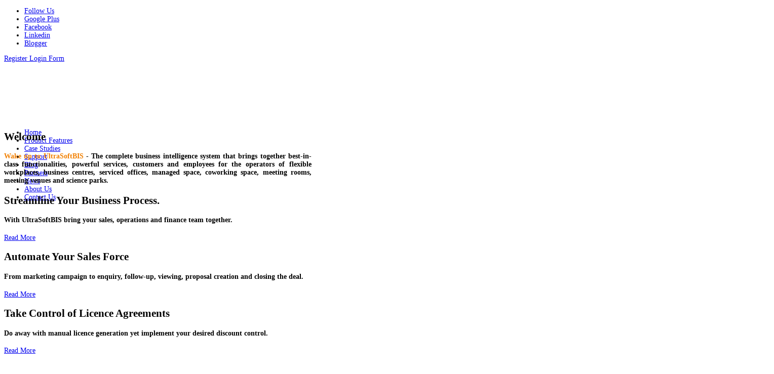

--- FILE ---
content_type: text/html; charset=utf-8
request_url: https://www.ultrasoftbis.co.uk/8-cat-top-menu/2-customer-case-studies
body_size: 10524
content:
<!doctype html>
<!--[if lt IE 7]> <html class="no-js lt-ie9 lt-ie8 lt-ie7" lang="en"> <![endif]-->
<!--[if IE 7]>    <html class="no-js lt-ie9 lt-ie8" lang="en"> <![endif]-->
<!--[if IE 8]>    <html class="no-js lt-ie9" lang="en"> <![endif]-->
<!--[if gt IE 8]><!--> <html class="no-js" lang="en"><!--<![endif]-->
    <head>
    <base href="https://www.ultrasoftbis.co.uk/8-cat-top-menu/2-customer-case-studies" />
	<meta http-equiv="content-type" content="text/html; charset=utf-8" />
	<meta http-equiv="cleartype" content="on" />
	<meta name="keywords" content="coworking, flexible workspaces, serviced offices, managed spaces, office center, hubs, end-to-end, integrated, software, app, space, crm, salesforce, agreements, booking, billing, management, invoicing, technology, best software, english, deutsch, español, français, polski, português, vlaamse, Office center" />
	<meta name="author" content="A Baker" />
	<meta name="description" content="UltraSoftBIS is the only end-to-end integrated management software for flexible workspaces, coworking spaces, science park, student accommodation, rooms,  managed spaces and serviced offices around the world." />
	<meta name="generator" content="Joomla! - Open Source Content Management" />
	<title>UltraSoftBIS - Case Studies</title>
	<link href="/templates/logic/favicon.ico" rel="shortcut icon" type="image/vnd.microsoft.icon" />
	<link href="/components/com_jcomments/tpl/default/style.css?v=3002" rel="stylesheet" type="text/css" />
	<link href="https://www.ultrasoftbis.co.uk/modules/mod_djimageslider/assets/style.css" rel="stylesheet" type="text/css" />
	<style type="text/css">

		/* Styles for DJ Image Slider with module id 106 */
		#djslider-loader106 {
			margin: 0 auto;
			position: relative;
		}
		#djslider106 {
			margin: 0 auto;
			position: relative;
			height: 80px; 
			width: 1520px;
			max-width: 1520px;
		}
		#slider-container106 {
			position: absolute;
			overflow:hidden;
			left: 0; 
			top: 0;
			height: 100%;
			width: 100%;
		}
		#djslider106 ul#slider106 {
			margin: 0 !important;
			padding: 0 !important;
			border: 0 !important;
		}
		#djslider106 ul#slider106 li {
			list-style: none outside !important;
			float: left;
			margin: 0 !important;
			border: 0 !important;
			padding: 0 5px 0px 0 !important;
			position: relative;
			height: 80px;
			width: 300px;
			background: none;
			overflow: hidden;
		}
		#slider106 li img {
			width: auto;
			height: 100%;
			border: 0 !important;
			margin: 0 !important;
		}
		#slider106 li a img, #slider106 li a:hover img {
			border: 0 !important;
		}
		
		/* Navigation buttons */
		#navigation106 {
			position: relative;
			top: 37.5%; 
			margin: 0 5px;
			text-align: center !important;
		}
		
		#prev106 {
			cursor: pointer;
			display: block;
			position: absolute;
			left: 0;
		}
		#next106 {
			cursor: pointer;
			display: block;
			position: absolute;
			right: 0;
		}
		
	</style>
	<script type="application/json" class="joomla-script-options new">{"csrf.token":"1881fba2b858fa17a8e4bee565785fb6","system.paths":{"root":"","base":""},"system.keepalive":{"interval":840000,"uri":"\/component\/ajax\/?format=json"}}</script>
	<script src="/media/system/js/mootools-core.js?b239ef8f187409dbe33b106a96263ef0" type="text/javascript"></script>
	<script src="/media/system/js/core.js?b239ef8f187409dbe33b106a96263ef0" type="text/javascript"></script>
	<script src="/media/system/js/mootools-more.js?b239ef8f187409dbe33b106a96263ef0" type="text/javascript"></script>
	<script src="/media/jui/js/jquery.min.js?b239ef8f187409dbe33b106a96263ef0" type="text/javascript"></script>
	<script src="/media/jui/js/jquery-noconflict.js?b239ef8f187409dbe33b106a96263ef0" type="text/javascript"></script>
	<script src="/media/jui/js/jquery-migrate.min.js?b239ef8f187409dbe33b106a96263ef0" type="text/javascript"></script>
	<script src="/media/jui/js/bootstrap.min.js?b239ef8f187409dbe33b106a96263ef0" type="text/javascript"></script>
	<script src="/modules/mod_djimageslider/assets/powertools-1.2.0.js" type="text/javascript"></script>
	<script src="/modules/mod_djimageslider/assets/slider.js" type="text/javascript"></script>
	<!--[if lt IE 9]><script src="/media/system/js/polyfill.event.js?b239ef8f187409dbe33b106a96263ef0" type="text/javascript"></script><![endif]-->
	<script src="/media/system/js/keepalive.js?b239ef8f187409dbe33b106a96263ef0" type="text/javascript"></script>
	<script type="text/javascript">
(function($){ window.addEvent('domready',function(){this.Slider106 = new DJImageSliderModule({id: '106', slider_type: 0, slide_size: 305, visible_slides: 5, show_buttons: 0, show_arrows: 1, preload: 800},{auto: 1, transition: Fx.Transitions.Cubic.easeIn, duration: 800, delay: 3800})}); })(document.id);
	</script>

	<meta name="viewport" content="width=device-width, initial-scale=1.0">
<!--[if lt IE 9]>
<script src="http://html5shiv.googlecode.com/svn/trunk/html5.js"></script>
<script src="/templates/logic/js/selectivizr-min.js"></script>
<script src="/templates/logic/js/modernizr.js"></script>
<style type="text/css">
div.slideshow,.slideshow-images img, #slideshow-handler { height: px !important; width:940px;}
</style>
<![endif]-->
<!--[if (lt IE 9) & (gt IE 6) & (!IEMobile)]>
<script src="/templates/logic/js/imgSizer.js"></script>
<script>
addLoadEvent(function() { imgSizer.collate(); });
function addLoadEvent(func) { var oldonload = window.onload; if (typeof window.onload != 'function') { window.onload = func; } else { window.onload = function() { if (oldonload) { oldonload(); } func(); } } }
</script>
<![endif]-->
<script type="text/javascript">
  WebFontConfig = {
    google: { families: [ 'Open+Sans:300italic,400italic,600italic,700italic,400,300,700,600:latin' ] }
  };
  (function() {
    var wf = document.createElement('script');
    wf.src = ('https:' == document.location.protocol ? 'https' : 'http') +
      '://ajax.googleapis.com/ajax/libs/webfont/1/webfont.js';
    wf.type = 'text/javascript';
    wf.async = 'true';
    var s = document.getElementsByTagName('script')[0];
    s.parentNode.insertBefore(wf, s);
  })(); </script>

	<link rel="stylesheet" type="text/css" href="/templates/logic/css/bootstrap.css" media="screen" />
	<link rel="stylesheet" type="text/css" href="/templates/logic/css/responsive.css" media="screen" />
    <link rel="stylesheet" type="text/css" href="/templates/logic/css/text.css" media="screen" />
    <link rel="stylesheet" type="text/css" href="/templates/logic/css/layout.css" media="screen" />
    <link rel="stylesheet" type="text/css" href="/templates/logic/css/nav.css" media="screen" />
    <link rel="stylesheet" type="text/css" href="/templates/logic/css/typography.css" media="screen" />
    <link rel="stylesheet" type="text/css" href="/templates/logic/css/template.css" media="screen" />
	<link rel="stylesheet" type="text/css" href="/templates/logic/css/responsive-template.css" media="screen" />
	<link rel="stylesheet" type="text/css" href="/templates/logic/css/print.css" media="print" />
	
	<script src="/templates/logic/js/selectnav.min.js"></script>
	
<!--[if IE 7]> <link rel="stylesheet" type="text/css" href="/templates/logic/css/ie.css" media="screen" /> <![endif]-->

        <link rel="stylesheet" type="text/css" href="/templates/logic/css/presets/style1.css" media="screen" />
    	
	
			
		<!-- Built-in Slideshow -->
			<link rel="stylesheet" id="camera-css" href="/templates/logic/css/camera.css" type="text/css" media="all" /> 
		<script type="text/javascript" src="/templates/logic/js/jquery.mobile.customized.min.js"></script>
		<script type="text/javascript" src="/templates/logic/js/jquery.easing.1.3.js"></script> 
		<script type="text/javascript" src="/templates/logic/js/camera.min.js"></script> 
		<script>
			jQuery(function(){		
				jQuery('#ph-camera-slideshow').camera({
					alignment: 'topCenter',
					autoAdvance: true,
					mobileAutoAdvance: true, 
					slideOn: 'random',	
					thumbnails: false,
					time: 10000,
					transPeriod: 1500,
					cols: 10,
					rows: 10,
					slicedCols: 10,	
					slicedRows: 10,
					fx: 'scrollLeft',
					gridDifference: 250,
					height: '27%',
					minHeight: '450px',
					imagePath: '/templates/logic/images/',	
					hover: true,
					loader: 'none',
					barDirection: 'leftToRight',
					barPosition: 'bottom',	
					pieDiameter: 38,
					piePosition: 'rightTop',
					loaderColor: '#3b3b3b', 
					loaderBgColor: '#000000', 
					loaderOpacity: 0.8,
					loaderPadding: 2,
					loaderStroke: 7,
					navigation: true,
					playPause: false,
					navigationHover: true,
					mobileNavHover: true,
					opacityOnGrid: true,
					pagination: false,
					pauseOnClick: true,
					portrait: true				});
			});
		</script>
		<!-- End of Built-in Slideshow -->
		
    <style type="text/css">
#site-name-handler, #top{height:92px; }#sn-position{height:90px; }
#sn-position h1{left:0px;top:5px;color:#ffffff;font-size:36px;}
#sn-position h1 a {color:#ffffff;}
#sn-position h2 {left:150px;top:31px;color:#ffffff;font-size:14px;}
ul.columns-2 {width: 360px !important;}
ul.columns-3 {width: 500px !important;}
ul.columns-4 {width: 660px !important;}
ul.columns-5 {width: 860px !important;}
.camera_caption { left: 50%; top: 10%;  width: 48% ; }
@media (min-width: 980px) { body {font-size: 14px;} }
@media (min-width: 768px) and (max-width: 979px) { body {font-size: 13px;} }
@media (max-width: 767px) { body {font-size: 12px;} }
@media (max-width: 480px) { body {font-size: 11px;} }
</style>

</head>
<body>
<div class="top-area-handler-background">
	<div class="tahb-1 container">
		<div class="tahb-2">
				<div id="top-a-line">
					<div class="container">
						<div class="row">
							<div class="span12">
																<nav id="social">
									<ul id="social-links">
										<li><a href="https://twitter.com/ultrasoftbis" title="Twitter" id="twitter" target="_blank"><span>Follow Us</span></a></li>										<li><a href="https://plus.google.com/u/0/109955504637105700149/posts" title="Google Plus" id="gplus" target="_blank"><span>Google Plus</span></a></li>										<li><a href="https://www.facebook.com/ultrasoft.bis" title="Facebook" id="facebook" target="_blank"><span>Facebook</span></a></li>																				<li><a href="http://uk.linkedin.com/pub/ultrasoft-bis/33/a15/934" title="Linkedin" id="linkedin" target="_blank"><span>Linkedin</span></a></li>																																																		
										<li><a href="http://ultrasoftbis.blogspot.co.uk/" title="Blogger" id="blogger" target="_blank"><span>Blogger</span></a></li>									</ul>
								</nav>
																								<div id="log-panel">
									  									  <a id="v_register" href="/component/users/?view=registration&amp;Itemid=102"> Register </a>
									  									  									  <a data-toggle="modal" href="#LoginForm" class="open-register-form">Login Form</a>
								</div>
															</div>
						</div>
					</div>
				</div>	
				<header id="header-bg">
					<div id="top-handler" class="container">
						<div id="top" class="row-fluid">
							<div id="site-name-handler" class="span5">
								<div id="sn-position">
																								<h1> <a href="/"><img alt="" src="/images/logo/bis_logo.png" /></a></h1>
																																<h2>  </h2>
																</div>
							</div>
							<div id="top-nav-handler" class="span7">
																<nav id="menu">
<ul class="menu-nav" id="nav">
<li class="item-102 current active"><a href="/" ><span class="link-no-image">Home</span></a></li><li class="item-104"><a href="/product-features" ><span class="link-no-image">Product Features</span></a></li><li class="item-103"><a href="/case-studies" ><span class="link-no-image">Case Studies</span></a></li><li class="item-105"><a href="/support" ><span class="link-no-image">Support</span></a></li><li class="item-106"><a href="/blog" ><span class="link-no-image">Blog</span></a></li><li class="item-109"><a href="/partners" ><span class="link-no-image">Partners</span></a></li><li class="item-110"><a href="/news" ><span class="link-no-image">News</span></a></li><li class="item-107"><a href="/about-us" ><span class="link-no-image">About Us</span></a></li><li class="item-108"><a href="/contact-us" ><span class="link-no-image">Contact Us</span></a></li></ul>

<script>selectnav('nav', {
  nested: true,
  indent: '&nbsp;&middot;&nbsp;'
}); </script></nav>
															</div>
							<div class="clear"> </div>
						</div>
					</div>
				</header>

								<div id="LoginForm" class="modal hide fade" tabindex="-1" role="dialog" aria-labelledby="myModalLabel" aria-hidden="true" style="display: none;z-index:99999999999999999999999">
					<div class="modal-header">
						<h3 id="myModalLabel">Login Form</h3>
					</div>
					<div class="modal-body">
						<form action="/" method="post" id="login-form" >
		<fieldset class="userdata">
	<p id="form-login-username">
		<label for="modlgn-username">Username</label>
		<input id="modlgn-username" type="text" name="username" class="inputbox"  size="18" />
	</p>
	<p id="form-login-password">
		<label for="modlgn-passwd">Password</label>
		<input id="modlgn-passwd" type="password" name="password" class="inputbox" size="18"  />
	</p>
		<p id="form-login-remember">
		<label for="modlgn-remember">Remember Me</label>
		<input id="modlgn-remember" type="checkbox" name="remember" class="inputbox" value="yes"/>
	</p>
		<input type="submit" name="Submit" class="button" value="Log in" />
	<input type="hidden" name="option" value="com_users" />
	<input type="hidden" name="task" value="user.login" />
	<input type="hidden" name="return" value="aHR0cHM6Ly93d3cudWx0cmFzb2Z0YmlzLmNvLnVrLzgtY2F0LXRvcC1tZW51LzItY3VzdG9tZXItY2FzZS1zdHVkaWVz" />
	<input type="hidden" name="1881fba2b858fa17a8e4bee565785fb6" value="1" />	</fieldset>
	<ul>
		<li>
			<a href="/component/users/?view=reset&amp;Itemid=102">
			Forgot your password?</a>
		</li>
		<li>
			<a href="/component/users/?view=remind&amp;Itemid=102">
			Forgot your username?</a>
		</li>
				<li>
			<a href="/component/users/?view=registration&amp;Itemid=102">
				Create an account</a>
		</li>
			</ul>
	</form>

					</div>
					<div class="modal-footer">
						<a class="button" data-dismiss="modal">Close</a>
					</div>
				</div>
												<div id="slideshow-handler" class="container"> 
										<div class="camera_wrap" id="ph-camera-slideshow">					<div data-thumb="/images/slides/fp-slide01/fp-slide01-cupofcoffee.fw.png" data-src="/images/slides/fp-slide01/fp-slide01-cupofcoffee.fw.png">
						<div class="camera_caption fadeIn" style="">
							<div><h2><strong>Welcome</strong></h2>
<h4 style="text-align: justify;"><span style="color: #f28000; font-weight: bolder;">Wake up to UltraSoftBIS</span> - The complete business intelligence system that brings together best-in-class functionalities, powerful services, customers and employees for the operators of flexible workplaces, business centres, serviced offices, managed space, coworking space, meeting rooms, meeting venues and science parks.</h4></div>
						</div>
					</div>
										<div data-thumb="/images/slides/fp-slide01/fp-slide02-sales-ops-finance.fw.png" data-src="/images/slides/fp-slide01/fp-slide02-sales-ops-finance.fw.png">
						<div class="camera_caption fadeIn" style="">
							<div><h2><strong>Streamline Your Business Process.</strong></h2>
<h4>With UltraSoftBIS bring your sales, operations and finance team together.</h4>
<p><a class="button" href="/product-features">Read More</a></p></div>
						</div>
					</div>
										<div data-thumb="/images/slides/fp-slide01/fp-slide03-sales-process-automation.fw.png" data-src="/images/slides/fp-slide01/fp-slide03-sales-process-automation.fw.png">
						<div class="camera_caption fadeIn" style="">
							<div><h2><strong>Automate Your Sales Force</strong></h2>
<h4>From marketing campaign to enquiry, follow-up, viewing, proposal creation and closing the deal.</h4>
<p><a class="button" href="/automate-sales-process">Read More</a></p></div>
						</div>
					</div>
										<div data-thumb="/images/slides/fp-slide01/fp-slide04-licensing-process-automation.fw.png" data-src="/images/slides/fp-slide01/fp-slide04-licensing-process-automation.fw.png">
						<div class="camera_caption fadeIn" style="">
							<div><h2><strong>Take Control of Licence Agreements</strong></h2>
<h4>Do away with manual licence generation yet implement your desired discount control.</h4>
<p><a class="button" href="/automate-licence-agreement-process">Read More</a></p></div>
						</div>
					</div>
										<div data-thumb="/images/slides/fp-slide01/fp-slide05-billing-process-automation.fw.png" data-src="/images/slides/fp-slide01/fp-slide05-billing-process-automation.fw.png">
						<div class="camera_caption fadeIn" style="">
							<div><h2><strong>Bill On-time, Accurately and with Ease!</strong></h2>
<h4>Track all billable items in real-time, generate bills with a few clicks and deliver them by email.</h4>
<p><a class="button" href="/automate-billing-process">Read More</a></p></div>
						</div>
					</div>
										<div data-thumb="/images/slides/fp-slide01/fp-slide06-know-your-business-trend.fw.png" data-src="/images/slides/fp-slide01/fp-slide06-know-your-business-trend.fw.png">
						<div class="camera_caption fadeIn" style="">
							<div><h2><strong>Understand Your Business Trend</strong></h2>
<h4>Analyse data the way you like it. Excel, Graph, Data? Whatever works for you !</h4>
<p><a class="button" href="/business-intelligence-analytics">Read More</a></p></div>
						</div>
					</div>
					</div> 
									</div>
						</div>
	</div>
</div>
	

<div id="tab-modules">
	<div class="container">
		<div id="tab-modules-handler" class="row-fluid">
			<div class="span12" >		<div class="moduletable">
									<h3>Just a few of the organisations we have worked with...</h3>
								<div class="module-content"><div style="border: 0px !important;">
<div id="djslider-loader106" class="djslider-loader">
    <div id="djslider106" class="djslider">
        <div id="slider-container106" class="slider-container">
        	<ul id="slider106">
          		          			<li>
          					            											<img src="/images/customers/fp-logos/and-meetings-logo.png" alt="and-meetings-logo.png" />
																									
						
					</li>
                          			<li>
          					            											<img src="/images/customers/fp-logos/and-offices-logo.png" alt="and-offices-logo.png" />
																									
						
					</li>
                          			<li>
          					            											<img src="/images/customers/fp-logos/avanta-logo.fw.png" alt="avanta-logo.fw.png" />
																									
						
					</li>
                          			<li>
          					            											<img src="/images/customers/fp-logos/basepoint-logo.fw.png" alt="basepoint-logo.fw.png" />
																									
						
					</li>
                          			<li>
          					            											<img src="/images/customers/fp-logos/be-offices-logo.png" alt="be-offices-logo.png" />
																									
						
					</li>
                          			<li>
          					            											<img src="/images/customers/fp-logos/bso-logo.fw.png" alt="bso-logo.fw.png" />
																									
						
					</li>
                          			<li>
          					            											<img src="/images/customers/fp-logos/cacplus-logo.fw.png" alt="cacplus-logo.fw.png" />
																									
						
					</li>
                          			<li>
          					            											<img src="/images/customers/fp-logos/churchill-house-logo.fw.png" alt="churchill-house-logo.fw.png" />
																									
						
					</li>
                          			<li>
          					            											<img src="/images/customers/fp-logos/ci0-ubcuk-logo.png" alt="ci0-ubcuk-logo.png" />
																									
						
					</li>
                          			<li>
          					            											<img src="/images/customers/fp-logos/circle-offices-logo.fw.png" alt="circle-offices-logo.fw.png" />
																									
						
					</li>
                          			<li>
          					            											<img src="/images/customers/fp-logos/cityskyline-logo.fw.png" alt="cityskyline-logo.fw.png" />
																									
						
					</li>
                          			<li>
          					            											<img src="/images/customers/fp-logos/cobalt-bx-logo.fw.png" alt="cobalt-bx-logo.fw.png" />
																									
						
					</li>
                          			<li>
          					            											<img src="/images/customers/fp-logos/cornish-arch-logo.fw.png" alt="cornish-arch-logo.fw.png" />
																									
						
					</li>
                          			<li>
          					            											<img src="/images/customers/fp-logos/eemerge-logo.fw.png" alt="eemerge-logo.fw.png" />
																									
						
					</li>
                          			<li>
          					            											<img src="/images/customers/fp-logos/esbc-Logo.fw.png" alt="esbc-Logo.fw.png" />
																									
						
					</li>
                          			<li>
          					            											<img src="/images/customers/fp-logos/focus_business-logo.fw.png" alt="focus_business-logo.fw.png" />
																									
						
					</li>
                          			<li>
          					            											<img src="/images/customers/fp-logos/gpstrategie-logo.fw.png" alt="gpstrategie-logo.fw.png" />
																									
						
					</li>
                          			<li>
          					            											<img src="/images/customers/fp-logos/halcyon-logo.fw.png" alt="halcyon-logo.fw.png" />
																									
						
					</li>
                          			<li>
          					            											<img src="/images/customers/fp-logos/harrow-bc-logo.fw.png" alt="harrow-bc-logo.fw.png" />
																									
						
					</li>
                          			<li>
          					            											<img src="/images/customers/fp-logos/i2office-logo.fw.png" alt="i2office-logo.fw.png" />
																									
						
					</li>
                          			<li>
          					            											<img src="/images/customers/fp-logos/liberty-logo.fw.png" alt="liberty-logo.fw.png" />
																									
						
					</li>
                          			<li>
          					            											<img src="/images/customers/fp-logos/lorien-logo.fw.png" alt="lorien-logo.fw.png" />
																									
						
					</li>
                          			<li>
          					            											<img src="/images/customers/fp-logos/mwb-logo.fw.png" alt="mwb-logo.fw.png" />
																									
						
					</li>
                          			<li>
          					            											<img src="/images/customers/fp-logos/needspace-logo.fw.png" alt="needspace-logo.fw.png" />
																									
						
					</li>
                          			<li>
          					            											<img src="/images/customers/fp-logos/officelinks-logo.fw.png" alt="officelinks-logo.fw.png" />
																									
						
					</li>
                          			<li>
          					            											<img src="/images/customers/fp-logos/orega-logo.png" alt="orega-logo.png" />
																									
						
					</li>
                          			<li>
          					            											<img src="/images/customers/fp-logos/pentilesChambers-logo.fw.png" alt="pentilesChambers-logo.fw.png" />
																									
						
					</li>
                          			<li>
          					            											<img src="/images/customers/fp-logos/rpa-arch-logo.fw.png" alt="rpa-arch-logo.fw.png" />
																									
						
					</li>
                          			<li>
          					            											<img src="/images/customers/fp-logos/sentinel-bc-logo.fw.png" alt="sentinel-bc-logo.fw.png" />
																									
						
					</li>
                          			<li>
          					            											<img src="/images/customers/fp-logos/star-bc-logo.fw.png" alt="star-bc-logo.fw.png" />
																									
						
					</li>
                          			<li>
          					            											<img src="/images/customers/fp-logos/TheOfficeSpace-Logo.fw.png" alt="TheOfficeSpace-Logo.fw.png" />
																									
						
					</li>
                          			<li>
          					            											<img src="/images/customers/fp-logos/tog-logo.fw.png" alt="tog-logo.fw.png" />
																									
						
					</li>
                          			<li>
          					            											<img src="/images/customers/fp-logos/vantone-Logo.fw.png" alt="vantone-Logo.fw.png" />
																									
						
					</li>
                          			<li>
          					            											<img src="/images/customers/fp-logos/vv-logo.png" alt="vv-logo.png" />
																									
						
					</li>
                          			<li>
          					            											<img src="/images/customers/fp-logos/warwick-mill-logo.fw.png" alt="warwick-mill-logo.fw.png" />
																									
						
					</li>
                          			<li>
          					            											<img src="/images/customers/fp-logos/wessex-house--logo.png" alt="wessex-house--logo.png" />
																									
						
					</li>
                        	</ul>
        </div>
                <div id="navigation106" class="navigation-container">
        	        	<img id="prev106" class="prev-button" src="https://www.ultrasoftbis.co.uk//modules/mod_djimageslider/assets/prev.png" alt="Previous" />
			<img id="next106" class="next-button" src="https://www.ultrasoftbis.co.uk//modules/mod_djimageslider/assets/next.png" alt="Next" />
						        </div>
                    </div>
</div>
</div>
<div style="clear: both"></div></div>
		</div>
	</div>																	</div>
	</div>
</div>
			
			
<div id="top-modules">
	<div class="container">
		<div class="row-fluid">
			<div class="span3" >		<div class="moduletable">
								<div class="module-content">

<div class="custom"  >
	<h3><img src="/images/bis-images/common/bullet-desktop-with-question.fw.png" width="34" height="33" /> Why Use UltraSoftBIS?</h3>
<ul class="list-accept">
<li>The most robust system in the world</li>
<li>20+ years know-how of the industry</li>
<li>One integrated system for all needs</li>
<li>Centralised information and reporting</li>
<li>World class customer support<br /> </li>
</ul>
<p>These are only a few reasons why your organisation should use UltraSoft System. <a href="/contact-us">Contact us</a> now for a free no obligation demonstration.</p></div>
</div>
		</div>
	</div>			<div class="span3" >		<div class="moduletable">
								<div class="module-content">

<div class="custom"  >
	<h3><img src="/images/bis-images/common/bullet-star.png" alt="" /> Key Software Features</h3>
<ul class="list-key">
<li>Sales process automation</li>
<li>Licensing process automation</li>
<li>Billing process automation</li>
<li>Accounting system integration</li>
<li>Key reports automation<br /> </li>
</ul>
<p><a href="/product-features">Explore further </a>to identify how you could unitise UltraSoftBIS to integrate, automate and streamline your entire business process and thrive success!</p></div>
</div>
		</div>
	</div>			<div class="span3" >		<div class="moduletable">
								<div class="module-content">

<div class="custom"  >
	<h3><img src="/images/bis-images/common/bullet-colour-ball.png" width="34" height="33" /> What Makes Us Unique?</h3>
<p>What really differentiates UltraSoft from others? (a) We <strong>invest</strong> heavily to improve and better the system so you can enjoy a stable, fast and accurate system, (b) our <strong>dedicated</strong> managers and experts will address your needs in real-time, and (c) most importantly we take <strong>care</strong> of all our customers in the same way no matter how big or small they are. <a href="/contact-us">Speak to us </a>and find out how unique UltraSoft really is.     </p></div>
</div>
		</div>
	</div>			<div class="span3" >		<div class="moduletable">
								<div class="module-content">

<div class="custom"  >
	<h3><img src="/images/bis-images/common/bullet-switch.png" alt="" /> How Easy to Switch?</h3>
<p style="text-align: justify;">We will look at all your current systems and replace them with one UltraSoft System and migrate all your existing data, train your users, customise all your templates and reports so that you have a complete solution. It is really an easy and simple process. You won't be the first one, we have done this many times. <a href="/contact-us">Contact us </a>now and find out how you can take advantage of UltraSoft system.</p></div>
</div>
		</div>
	</div>								</div>
	</div>
</div>
			
<div id="tmp-container">
	<div id="content-handler" class="container">

				<div id="main-content-handler">
			<div class="row-fluid">
								<div class="span12">
					
															<article class="item-page">


	<ul class="actions">
				
						<li class="email-icon">
					<a href="/component/mailto/?tmpl=component&amp;template=logic&amp;link=cca2da8705e5f9bd766da841ec697c47a10c8dfb" title="Email this link to a friend" onclick="window.open(this.href,'win2','width=400,height=550,menubar=yes,resizable=yes'); return false;" rel="nofollow">			<span class="icon-envelope" aria-hidden="true"></span>
		Email	</a>			</li>
									</ul>


	
	



	

			 
		</article>

									</div>
							</div>
		</div>
				<div class="container-fluid">
			<div class="row-fluid">
				<div class="span12">
							<div class="moduletable">
								<div class="module-content">

<div class="custom"  >
	<hr />
<h1 style="text-align: justify;"><img src="/images/bis-images/common/bullet-ultrasoftbis-logo.fw.png" style="vertical-align: baseline;" /> About UltraSoftBIS</h1>
<p style="text-align: justify;">UltraSoftBIS is a complete management software system solution for the business centre, serviced office and science park industry. Our system automates all aspects of business needs from sales process to product inventory management, license agreement generation, reservation, billing and management reports such as occupancy, availability, forward-booked revenue, renewals, move-ins, move-outs and centre manager's reports.<br /><br /><strong><em>Adapt UltraSoftBIS to meet your business centre needs, streamline processes, increase efficiency and save time and money</em></strong>. Please <a href="/contact-us" target="_self">contact us </a>for a free online demonstration and let us show you why over 5000 users across 1000 sites around the world, decided to choose UltraSoft.</p>
<p style="text-align: justify;">UltraSoftBIS is software solution from <a href="http://www.ultrasoft-tech.co.uk" target="_blank">UltraSoft Technologies Ltd</a>.</p></div>
</div>
		</div>
			<div class="moduletable">
								<div class="module-content">

<div class="custom"  >
	<h1><img style="vertical-align: baseline;" src="/images/bis-images/common/bullet-ust-logo.fw.png" alt="" /> About UltraSoft Technologies</h1>
<p style="text-align: justify;">UltraSoft Technologies is the market-leading provider of software solutions for the serviced office and managed workspace industry. It applies the latest technology to simplify complex business processes and produce fully integrated software solutions. Its latest version is becoming the de facto solution of choice for business centres replacing their existing systems or starting out. <a href="http://www.ultrasoft-tech.co.uk" target="_blank">UltraSoft Technologies </a>was founded in 1998 by Harun Biswas, who has been working in the serviced office industry since 1994.</p></div>
</div>
		</div>
	
				</div>
			</div>
		</div>
			</div>
</div>

<div id="bot-modules">
	<div class="container">
		<div class="row-fluid">
			<div class="span2" style="width:17.7%">		<div class="moduletable">
									<h3>Latest News</h3>
								<div class="module-content"><ul class="category-module mod-list">
						<li>
									<a class="mod-articles-category-title " href="/news/13-press-releases/34-be-offices-migrates-to-ultrasoft-system">BE Offices Migrates to UltraSoft System</a>
				
				
				
				
				
				
				
							</li>
					<li>
									<a class="mod-articles-category-title " href="/news/13-press-releases/25-current-news">New version of UltraSoft is released</a>
				
				
				
				
				
				
				
							</li>
					<li>
									<a class="mod-articles-category-title " href="/news/13-press-releases/26-press-release-i2-opt-for-ultrasoft">Press Release - i2 Opt for UltraSoft</a>
				
				
				
				
				
				
				
							</li>
					<li>
									<a class="mod-articles-category-title " href="/news/13-press-releases/31-ultrasoft-has-a-new-look">UltraSoft Has a New Look</a>
				
				
				
				
				
				
				
							</li>
					<li>
									<a class="mod-articles-category-title " href="/news/13-press-releases/30-current-news-2">UltraSoft Launch Web Portal for Business Centres</a>
				
				
				
				
				
				
				
							</li>
			</ul>
</div>
		</div>
	</div>			<div class="span2" style="width:17.7%">		<div class="moduletable">
									<h3>Main Pages</h3>
								<div class="module-content"><ul class="category-module mod-list">
						<li>
									<a class="mod-articles-category-title " href="/about-us">About Us</a>
				
				
				
				
				
				
				
							</li>
					<li>
									<a class="mod-articles-category-title " href="/partners">Become UltraSoft Partner</a>
				
				
				
				
				
				
				
							</li>
					<li>
									<a class="mod-articles-category-title active" href="/8-cat-top-menu/2-customer-case-studies">Case Studies</a>
				
				
				
				
				
				
				
							</li>
					<li>
									<a class="mod-articles-category-title " href="/contact-us">Contact Us</a>
				
				
				
				
				
				
				
							</li>
					<li>
									<a class="mod-articles-category-title " href="/">Home</a>
				
				
				
				
				
				
				
							</li>
					<li>
									<a class="mod-articles-category-title " href="/product-features">Product Features</a>
				
				
				
				
				
				
				
							</li>
					<li>
									<a class="mod-articles-category-title " href="/support">UltraSoft Support</a>
				
				
				
				
				
				
				
							</li>
			</ul>
</div>
		</div>
	</div>			<div class="span2" style="width:17.7%">		<div class="moduletable">
									<h3>Key Product Features</h3>
								<div class="module-content"><ul class="category-module mod-list">
						<li>
									<a class="mod-articles-category-title " href="/automate-sales-process">Automate Sales Process</a>
				
				
				
				
				
				
				
							</li>
					<li>
									<a class="mod-articles-category-title " href="/automate-licence-agreement-process">Automate Licence Agreement Process</a>
				
				
				
				
				
				
				
							</li>
					<li>
									<a class="mod-articles-category-title " href="/record-service-charges-real-time">Record Service Charges Real-time</a>
				
				
				
				
				
				
				
							</li>
					<li>
									<a class="mod-articles-category-title " href="/automate-billing-process">Automate Billing Process</a>
				
				
				
				
				
				
				
							</li>
					<li>
									<a class="mod-articles-category-title " href="/online-meeting-room-booking">Online Meeting Room Booking</a>
				
				
				
				
				
				
				
							</li>
					<li>
									<a class="mod-articles-category-title " href="/integrate-with-accounting-software">Integrate with Accounting Software</a>
				
				
				
				
				
				
				
							</li>
					<li>
									<a class="mod-articles-category-title " href="/business-intelligence-analytics">Business Intelligence - Analytics</a>
				
				
				
				
				
				
				
							</li>
			</ul>
</div>
		</div>
	</div>			<div class="span2" style="width:17.7%">		<div class="moduletable">
									<h3>Case Studies</h3>
								<div class="module-content"><ul class="category-module mod-list">
						<li>
									<a class="mod-articles-category-title " href="/avanta-case-study">Avanta Case Study</a>
				
				
				
				
				
				
				
							</li>
					<li>
									<a class="mod-articles-category-title " href="/basepoint-case-study">Basepoint  Case Study</a>
				
				
				
				
				
				
				
							</li>
					<li>
									<a class="mod-articles-category-title " href="/churchill-case-study">Churchill House Case Study</a>
				
				
				
				
				
				
				
							</li>
					<li>
									<a class="mod-articles-category-title " href="/i2-office-case-study">i2 Office Case Study</a>
				
				
				
				
				
				
				
							</li>
					<li>
									<a class="mod-articles-category-title " href="/mwb-case-study">MWB Case Study</a>
				
				
				
				
				
				
				
							</li>
					<li>
									<a class="mod-articles-category-title " href="/officelinks-case-study">OfficeLinks Case Study</a>
				
				
				
				
				
				
				
							</li>
					<li>
									<a class="mod-articles-category-title " href="/the-office-group-case-study">The Office Group Case Study</a>
				
				
				
				
				
				
				
							</li>
			</ul>
</div>
		</div>
	</div>						<div class="span2" style="width:17.7%">		<div class="moduletable">
									<h3>Contact Us</h3>
								<div class="module-content">

<div class="custom"  >
	<p>Call Us: +44 1784 457 929<br />Email: <a href="mailto:sales@ultrasoft-tech.com">sales@ultrasoft-tech.com</a></p>
<p><a title="Visit our UltraSoft Technologies website" href="http://www.ultrasoft-tech.co.uk" target="_blank">UltraSoft Technologies Ltd</a><br />UltraSoft House<br />1a New Road<br />Staines-Upon-Thames<br />Surrey<br />TW183DH<br />UK</p></div>
</div>
		</div>
	</div>		</div>
	</div>		
</div>
<div class="clear"> </div>

<footer id="footer">
	<div class="container">
		<div id="footer-line" class="row">
			<div class="span12"></div>
			<div id="foo-left-right">
				<div class="span6">

<div class="custom"  >
	<div style="float: left; padding-right: 25px;">
<h3>Other UltraSoft Sites</h3>
<a href="http://www.ultrasoft-tech.co.uk/" target="_blank">UltraSoft Technologies Ltd</a><br /><a href="http://www.ultrasoftdms.com" target="_blank">UltraSoft DMS</a><br /> <a href="http://www.ultrasofttms.com" target="_blank">UltraSoft TMS</a><br /> <a href="http://www.ultrasoftcrm.com" target="_blank">UltraSoft CRM</a><br /> </div>
<div style="float: left; padding-right: 25px;">
<h3>Request</h3>
<a href="mailto:sales@ultrasoft-tech.com?subject=Web%20enquiry - request for UltraSoftBIS Brochure">Brochure</a><br /><a href="mailto:sales@ultrasoft-tech.com?subject=Web%20enquiry - request for UltraSoftBIS Case Studies">Case studies</a> <br /><br /> </div>
<div style="float: left; padding-right: 25px;">
<h3>Partners</h3>
<a href="/partners">UltraSoft Partners<br /></a><a href="mailto:sales@ultrasoft-tech.com?subject=Web%20enquiry - potential partner">Contact us to<br />become a partner</a><br /> </div>
<div style="float: left; padding-right: 1px;">
<h3>Bespoke Services</h3>
<a href="/consultancy">Consultancy</a><br /><a href="/bespoke-software">Bespoke Software<br />iPhone/iPad iOS Apps<br />Mac OS Apps<br />Web Apps</a><br /> </div></div>
</div>
				<div class="span6">

<div class="custom"  >
	<div style="float: left; padding-right: 30px;">
<h3>Terms and Conditions</h3>
<a href="http://www.ultrasoftbis.co.uk/docs/tncs/ultrasoft-tnc.pdf" target="_blank">UltraSoft Terms &amp; Conditions</a><br /><a href="http://ultrasoft-tech.co.uk/privacy-policy" target="_blank">Privacy Policy</a></div>
<div style="float: left; padding-right: 30px;">
<h3>Social Medias</h3>
<a title="Follow UltraSoftBIS on Twitter" href="https://twitter.com/ultrasoftbis" target="_blank">Twitter</a> <br /><a title="Follow us on LinkedIn" href="http://uk.linkedin.com/pub/ultrasoft-bis/33/a15/934" target="_blank">LinkedIn</a><br /><a title="Follow us on Google+" href="https://plus.google.com/u/0/109955504637105700149/posts" target="_blank">Google+</a><br /><a title="Visit our facebook pages" href="https://www.facebook.com/ultrasoft.bis" target="_blank">Facebook</a></div>
<div style="float: left;">
<h3>Copyright © Information</h3>
<a href="http://www.ultrasoft-tech.co.uk" target="_blank"><img src="/images/logo/ultrasoft-tech-logo_293x45.png" alt="" /></a><br />Copyright © <a title="Visit websit from UltraSoft Technologies Ltd" href="http://www.ultrasoft-tech.co.uk" target="_blank">UltraSoft Technologies Ltd</a> <br />All Rights Reserved</div></div>
</div>
				<div class="clear"> </div>
			</div>
		</div>
	</div>
</footer>

</body>
</html>